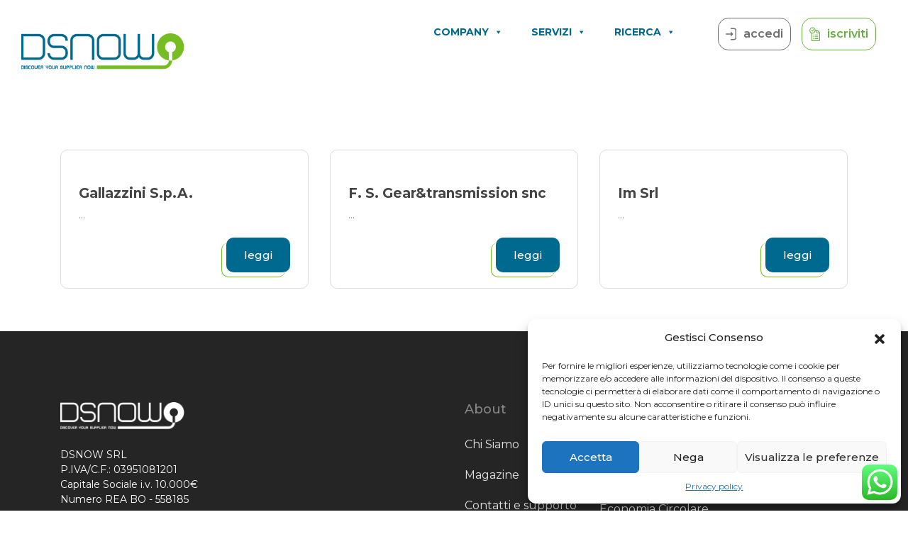

--- FILE ---
content_type: text/html; charset=utf-8
request_url: https://www.google.com/recaptcha/api2/anchor?ar=1&k=6LeeS6EpAAAAANC_NLE1VF5-HRM0QjxlzU5U6HXk&co=aHR0cHM6Ly93d3cuZHNub3cuaXQ6NDQz&hl=en&v=N67nZn4AqZkNcbeMu4prBgzg&size=invisible&anchor-ms=20000&execute-ms=30000&cb=283sleqivzdu
body_size: 48750
content:
<!DOCTYPE HTML><html dir="ltr" lang="en"><head><meta http-equiv="Content-Type" content="text/html; charset=UTF-8">
<meta http-equiv="X-UA-Compatible" content="IE=edge">
<title>reCAPTCHA</title>
<style type="text/css">
/* cyrillic-ext */
@font-face {
  font-family: 'Roboto';
  font-style: normal;
  font-weight: 400;
  font-stretch: 100%;
  src: url(//fonts.gstatic.com/s/roboto/v48/KFO7CnqEu92Fr1ME7kSn66aGLdTylUAMa3GUBHMdazTgWw.woff2) format('woff2');
  unicode-range: U+0460-052F, U+1C80-1C8A, U+20B4, U+2DE0-2DFF, U+A640-A69F, U+FE2E-FE2F;
}
/* cyrillic */
@font-face {
  font-family: 'Roboto';
  font-style: normal;
  font-weight: 400;
  font-stretch: 100%;
  src: url(//fonts.gstatic.com/s/roboto/v48/KFO7CnqEu92Fr1ME7kSn66aGLdTylUAMa3iUBHMdazTgWw.woff2) format('woff2');
  unicode-range: U+0301, U+0400-045F, U+0490-0491, U+04B0-04B1, U+2116;
}
/* greek-ext */
@font-face {
  font-family: 'Roboto';
  font-style: normal;
  font-weight: 400;
  font-stretch: 100%;
  src: url(//fonts.gstatic.com/s/roboto/v48/KFO7CnqEu92Fr1ME7kSn66aGLdTylUAMa3CUBHMdazTgWw.woff2) format('woff2');
  unicode-range: U+1F00-1FFF;
}
/* greek */
@font-face {
  font-family: 'Roboto';
  font-style: normal;
  font-weight: 400;
  font-stretch: 100%;
  src: url(//fonts.gstatic.com/s/roboto/v48/KFO7CnqEu92Fr1ME7kSn66aGLdTylUAMa3-UBHMdazTgWw.woff2) format('woff2');
  unicode-range: U+0370-0377, U+037A-037F, U+0384-038A, U+038C, U+038E-03A1, U+03A3-03FF;
}
/* math */
@font-face {
  font-family: 'Roboto';
  font-style: normal;
  font-weight: 400;
  font-stretch: 100%;
  src: url(//fonts.gstatic.com/s/roboto/v48/KFO7CnqEu92Fr1ME7kSn66aGLdTylUAMawCUBHMdazTgWw.woff2) format('woff2');
  unicode-range: U+0302-0303, U+0305, U+0307-0308, U+0310, U+0312, U+0315, U+031A, U+0326-0327, U+032C, U+032F-0330, U+0332-0333, U+0338, U+033A, U+0346, U+034D, U+0391-03A1, U+03A3-03A9, U+03B1-03C9, U+03D1, U+03D5-03D6, U+03F0-03F1, U+03F4-03F5, U+2016-2017, U+2034-2038, U+203C, U+2040, U+2043, U+2047, U+2050, U+2057, U+205F, U+2070-2071, U+2074-208E, U+2090-209C, U+20D0-20DC, U+20E1, U+20E5-20EF, U+2100-2112, U+2114-2115, U+2117-2121, U+2123-214F, U+2190, U+2192, U+2194-21AE, U+21B0-21E5, U+21F1-21F2, U+21F4-2211, U+2213-2214, U+2216-22FF, U+2308-230B, U+2310, U+2319, U+231C-2321, U+2336-237A, U+237C, U+2395, U+239B-23B7, U+23D0, U+23DC-23E1, U+2474-2475, U+25AF, U+25B3, U+25B7, U+25BD, U+25C1, U+25CA, U+25CC, U+25FB, U+266D-266F, U+27C0-27FF, U+2900-2AFF, U+2B0E-2B11, U+2B30-2B4C, U+2BFE, U+3030, U+FF5B, U+FF5D, U+1D400-1D7FF, U+1EE00-1EEFF;
}
/* symbols */
@font-face {
  font-family: 'Roboto';
  font-style: normal;
  font-weight: 400;
  font-stretch: 100%;
  src: url(//fonts.gstatic.com/s/roboto/v48/KFO7CnqEu92Fr1ME7kSn66aGLdTylUAMaxKUBHMdazTgWw.woff2) format('woff2');
  unicode-range: U+0001-000C, U+000E-001F, U+007F-009F, U+20DD-20E0, U+20E2-20E4, U+2150-218F, U+2190, U+2192, U+2194-2199, U+21AF, U+21E6-21F0, U+21F3, U+2218-2219, U+2299, U+22C4-22C6, U+2300-243F, U+2440-244A, U+2460-24FF, U+25A0-27BF, U+2800-28FF, U+2921-2922, U+2981, U+29BF, U+29EB, U+2B00-2BFF, U+4DC0-4DFF, U+FFF9-FFFB, U+10140-1018E, U+10190-1019C, U+101A0, U+101D0-101FD, U+102E0-102FB, U+10E60-10E7E, U+1D2C0-1D2D3, U+1D2E0-1D37F, U+1F000-1F0FF, U+1F100-1F1AD, U+1F1E6-1F1FF, U+1F30D-1F30F, U+1F315, U+1F31C, U+1F31E, U+1F320-1F32C, U+1F336, U+1F378, U+1F37D, U+1F382, U+1F393-1F39F, U+1F3A7-1F3A8, U+1F3AC-1F3AF, U+1F3C2, U+1F3C4-1F3C6, U+1F3CA-1F3CE, U+1F3D4-1F3E0, U+1F3ED, U+1F3F1-1F3F3, U+1F3F5-1F3F7, U+1F408, U+1F415, U+1F41F, U+1F426, U+1F43F, U+1F441-1F442, U+1F444, U+1F446-1F449, U+1F44C-1F44E, U+1F453, U+1F46A, U+1F47D, U+1F4A3, U+1F4B0, U+1F4B3, U+1F4B9, U+1F4BB, U+1F4BF, U+1F4C8-1F4CB, U+1F4D6, U+1F4DA, U+1F4DF, U+1F4E3-1F4E6, U+1F4EA-1F4ED, U+1F4F7, U+1F4F9-1F4FB, U+1F4FD-1F4FE, U+1F503, U+1F507-1F50B, U+1F50D, U+1F512-1F513, U+1F53E-1F54A, U+1F54F-1F5FA, U+1F610, U+1F650-1F67F, U+1F687, U+1F68D, U+1F691, U+1F694, U+1F698, U+1F6AD, U+1F6B2, U+1F6B9-1F6BA, U+1F6BC, U+1F6C6-1F6CF, U+1F6D3-1F6D7, U+1F6E0-1F6EA, U+1F6F0-1F6F3, U+1F6F7-1F6FC, U+1F700-1F7FF, U+1F800-1F80B, U+1F810-1F847, U+1F850-1F859, U+1F860-1F887, U+1F890-1F8AD, U+1F8B0-1F8BB, U+1F8C0-1F8C1, U+1F900-1F90B, U+1F93B, U+1F946, U+1F984, U+1F996, U+1F9E9, U+1FA00-1FA6F, U+1FA70-1FA7C, U+1FA80-1FA89, U+1FA8F-1FAC6, U+1FACE-1FADC, U+1FADF-1FAE9, U+1FAF0-1FAF8, U+1FB00-1FBFF;
}
/* vietnamese */
@font-face {
  font-family: 'Roboto';
  font-style: normal;
  font-weight: 400;
  font-stretch: 100%;
  src: url(//fonts.gstatic.com/s/roboto/v48/KFO7CnqEu92Fr1ME7kSn66aGLdTylUAMa3OUBHMdazTgWw.woff2) format('woff2');
  unicode-range: U+0102-0103, U+0110-0111, U+0128-0129, U+0168-0169, U+01A0-01A1, U+01AF-01B0, U+0300-0301, U+0303-0304, U+0308-0309, U+0323, U+0329, U+1EA0-1EF9, U+20AB;
}
/* latin-ext */
@font-face {
  font-family: 'Roboto';
  font-style: normal;
  font-weight: 400;
  font-stretch: 100%;
  src: url(//fonts.gstatic.com/s/roboto/v48/KFO7CnqEu92Fr1ME7kSn66aGLdTylUAMa3KUBHMdazTgWw.woff2) format('woff2');
  unicode-range: U+0100-02BA, U+02BD-02C5, U+02C7-02CC, U+02CE-02D7, U+02DD-02FF, U+0304, U+0308, U+0329, U+1D00-1DBF, U+1E00-1E9F, U+1EF2-1EFF, U+2020, U+20A0-20AB, U+20AD-20C0, U+2113, U+2C60-2C7F, U+A720-A7FF;
}
/* latin */
@font-face {
  font-family: 'Roboto';
  font-style: normal;
  font-weight: 400;
  font-stretch: 100%;
  src: url(//fonts.gstatic.com/s/roboto/v48/KFO7CnqEu92Fr1ME7kSn66aGLdTylUAMa3yUBHMdazQ.woff2) format('woff2');
  unicode-range: U+0000-00FF, U+0131, U+0152-0153, U+02BB-02BC, U+02C6, U+02DA, U+02DC, U+0304, U+0308, U+0329, U+2000-206F, U+20AC, U+2122, U+2191, U+2193, U+2212, U+2215, U+FEFF, U+FFFD;
}
/* cyrillic-ext */
@font-face {
  font-family: 'Roboto';
  font-style: normal;
  font-weight: 500;
  font-stretch: 100%;
  src: url(//fonts.gstatic.com/s/roboto/v48/KFO7CnqEu92Fr1ME7kSn66aGLdTylUAMa3GUBHMdazTgWw.woff2) format('woff2');
  unicode-range: U+0460-052F, U+1C80-1C8A, U+20B4, U+2DE0-2DFF, U+A640-A69F, U+FE2E-FE2F;
}
/* cyrillic */
@font-face {
  font-family: 'Roboto';
  font-style: normal;
  font-weight: 500;
  font-stretch: 100%;
  src: url(//fonts.gstatic.com/s/roboto/v48/KFO7CnqEu92Fr1ME7kSn66aGLdTylUAMa3iUBHMdazTgWw.woff2) format('woff2');
  unicode-range: U+0301, U+0400-045F, U+0490-0491, U+04B0-04B1, U+2116;
}
/* greek-ext */
@font-face {
  font-family: 'Roboto';
  font-style: normal;
  font-weight: 500;
  font-stretch: 100%;
  src: url(//fonts.gstatic.com/s/roboto/v48/KFO7CnqEu92Fr1ME7kSn66aGLdTylUAMa3CUBHMdazTgWw.woff2) format('woff2');
  unicode-range: U+1F00-1FFF;
}
/* greek */
@font-face {
  font-family: 'Roboto';
  font-style: normal;
  font-weight: 500;
  font-stretch: 100%;
  src: url(//fonts.gstatic.com/s/roboto/v48/KFO7CnqEu92Fr1ME7kSn66aGLdTylUAMa3-UBHMdazTgWw.woff2) format('woff2');
  unicode-range: U+0370-0377, U+037A-037F, U+0384-038A, U+038C, U+038E-03A1, U+03A3-03FF;
}
/* math */
@font-face {
  font-family: 'Roboto';
  font-style: normal;
  font-weight: 500;
  font-stretch: 100%;
  src: url(//fonts.gstatic.com/s/roboto/v48/KFO7CnqEu92Fr1ME7kSn66aGLdTylUAMawCUBHMdazTgWw.woff2) format('woff2');
  unicode-range: U+0302-0303, U+0305, U+0307-0308, U+0310, U+0312, U+0315, U+031A, U+0326-0327, U+032C, U+032F-0330, U+0332-0333, U+0338, U+033A, U+0346, U+034D, U+0391-03A1, U+03A3-03A9, U+03B1-03C9, U+03D1, U+03D5-03D6, U+03F0-03F1, U+03F4-03F5, U+2016-2017, U+2034-2038, U+203C, U+2040, U+2043, U+2047, U+2050, U+2057, U+205F, U+2070-2071, U+2074-208E, U+2090-209C, U+20D0-20DC, U+20E1, U+20E5-20EF, U+2100-2112, U+2114-2115, U+2117-2121, U+2123-214F, U+2190, U+2192, U+2194-21AE, U+21B0-21E5, U+21F1-21F2, U+21F4-2211, U+2213-2214, U+2216-22FF, U+2308-230B, U+2310, U+2319, U+231C-2321, U+2336-237A, U+237C, U+2395, U+239B-23B7, U+23D0, U+23DC-23E1, U+2474-2475, U+25AF, U+25B3, U+25B7, U+25BD, U+25C1, U+25CA, U+25CC, U+25FB, U+266D-266F, U+27C0-27FF, U+2900-2AFF, U+2B0E-2B11, U+2B30-2B4C, U+2BFE, U+3030, U+FF5B, U+FF5D, U+1D400-1D7FF, U+1EE00-1EEFF;
}
/* symbols */
@font-face {
  font-family: 'Roboto';
  font-style: normal;
  font-weight: 500;
  font-stretch: 100%;
  src: url(//fonts.gstatic.com/s/roboto/v48/KFO7CnqEu92Fr1ME7kSn66aGLdTylUAMaxKUBHMdazTgWw.woff2) format('woff2');
  unicode-range: U+0001-000C, U+000E-001F, U+007F-009F, U+20DD-20E0, U+20E2-20E4, U+2150-218F, U+2190, U+2192, U+2194-2199, U+21AF, U+21E6-21F0, U+21F3, U+2218-2219, U+2299, U+22C4-22C6, U+2300-243F, U+2440-244A, U+2460-24FF, U+25A0-27BF, U+2800-28FF, U+2921-2922, U+2981, U+29BF, U+29EB, U+2B00-2BFF, U+4DC0-4DFF, U+FFF9-FFFB, U+10140-1018E, U+10190-1019C, U+101A0, U+101D0-101FD, U+102E0-102FB, U+10E60-10E7E, U+1D2C0-1D2D3, U+1D2E0-1D37F, U+1F000-1F0FF, U+1F100-1F1AD, U+1F1E6-1F1FF, U+1F30D-1F30F, U+1F315, U+1F31C, U+1F31E, U+1F320-1F32C, U+1F336, U+1F378, U+1F37D, U+1F382, U+1F393-1F39F, U+1F3A7-1F3A8, U+1F3AC-1F3AF, U+1F3C2, U+1F3C4-1F3C6, U+1F3CA-1F3CE, U+1F3D4-1F3E0, U+1F3ED, U+1F3F1-1F3F3, U+1F3F5-1F3F7, U+1F408, U+1F415, U+1F41F, U+1F426, U+1F43F, U+1F441-1F442, U+1F444, U+1F446-1F449, U+1F44C-1F44E, U+1F453, U+1F46A, U+1F47D, U+1F4A3, U+1F4B0, U+1F4B3, U+1F4B9, U+1F4BB, U+1F4BF, U+1F4C8-1F4CB, U+1F4D6, U+1F4DA, U+1F4DF, U+1F4E3-1F4E6, U+1F4EA-1F4ED, U+1F4F7, U+1F4F9-1F4FB, U+1F4FD-1F4FE, U+1F503, U+1F507-1F50B, U+1F50D, U+1F512-1F513, U+1F53E-1F54A, U+1F54F-1F5FA, U+1F610, U+1F650-1F67F, U+1F687, U+1F68D, U+1F691, U+1F694, U+1F698, U+1F6AD, U+1F6B2, U+1F6B9-1F6BA, U+1F6BC, U+1F6C6-1F6CF, U+1F6D3-1F6D7, U+1F6E0-1F6EA, U+1F6F0-1F6F3, U+1F6F7-1F6FC, U+1F700-1F7FF, U+1F800-1F80B, U+1F810-1F847, U+1F850-1F859, U+1F860-1F887, U+1F890-1F8AD, U+1F8B0-1F8BB, U+1F8C0-1F8C1, U+1F900-1F90B, U+1F93B, U+1F946, U+1F984, U+1F996, U+1F9E9, U+1FA00-1FA6F, U+1FA70-1FA7C, U+1FA80-1FA89, U+1FA8F-1FAC6, U+1FACE-1FADC, U+1FADF-1FAE9, U+1FAF0-1FAF8, U+1FB00-1FBFF;
}
/* vietnamese */
@font-face {
  font-family: 'Roboto';
  font-style: normal;
  font-weight: 500;
  font-stretch: 100%;
  src: url(//fonts.gstatic.com/s/roboto/v48/KFO7CnqEu92Fr1ME7kSn66aGLdTylUAMa3OUBHMdazTgWw.woff2) format('woff2');
  unicode-range: U+0102-0103, U+0110-0111, U+0128-0129, U+0168-0169, U+01A0-01A1, U+01AF-01B0, U+0300-0301, U+0303-0304, U+0308-0309, U+0323, U+0329, U+1EA0-1EF9, U+20AB;
}
/* latin-ext */
@font-face {
  font-family: 'Roboto';
  font-style: normal;
  font-weight: 500;
  font-stretch: 100%;
  src: url(//fonts.gstatic.com/s/roboto/v48/KFO7CnqEu92Fr1ME7kSn66aGLdTylUAMa3KUBHMdazTgWw.woff2) format('woff2');
  unicode-range: U+0100-02BA, U+02BD-02C5, U+02C7-02CC, U+02CE-02D7, U+02DD-02FF, U+0304, U+0308, U+0329, U+1D00-1DBF, U+1E00-1E9F, U+1EF2-1EFF, U+2020, U+20A0-20AB, U+20AD-20C0, U+2113, U+2C60-2C7F, U+A720-A7FF;
}
/* latin */
@font-face {
  font-family: 'Roboto';
  font-style: normal;
  font-weight: 500;
  font-stretch: 100%;
  src: url(//fonts.gstatic.com/s/roboto/v48/KFO7CnqEu92Fr1ME7kSn66aGLdTylUAMa3yUBHMdazQ.woff2) format('woff2');
  unicode-range: U+0000-00FF, U+0131, U+0152-0153, U+02BB-02BC, U+02C6, U+02DA, U+02DC, U+0304, U+0308, U+0329, U+2000-206F, U+20AC, U+2122, U+2191, U+2193, U+2212, U+2215, U+FEFF, U+FFFD;
}
/* cyrillic-ext */
@font-face {
  font-family: 'Roboto';
  font-style: normal;
  font-weight: 900;
  font-stretch: 100%;
  src: url(//fonts.gstatic.com/s/roboto/v48/KFO7CnqEu92Fr1ME7kSn66aGLdTylUAMa3GUBHMdazTgWw.woff2) format('woff2');
  unicode-range: U+0460-052F, U+1C80-1C8A, U+20B4, U+2DE0-2DFF, U+A640-A69F, U+FE2E-FE2F;
}
/* cyrillic */
@font-face {
  font-family: 'Roboto';
  font-style: normal;
  font-weight: 900;
  font-stretch: 100%;
  src: url(//fonts.gstatic.com/s/roboto/v48/KFO7CnqEu92Fr1ME7kSn66aGLdTylUAMa3iUBHMdazTgWw.woff2) format('woff2');
  unicode-range: U+0301, U+0400-045F, U+0490-0491, U+04B0-04B1, U+2116;
}
/* greek-ext */
@font-face {
  font-family: 'Roboto';
  font-style: normal;
  font-weight: 900;
  font-stretch: 100%;
  src: url(//fonts.gstatic.com/s/roboto/v48/KFO7CnqEu92Fr1ME7kSn66aGLdTylUAMa3CUBHMdazTgWw.woff2) format('woff2');
  unicode-range: U+1F00-1FFF;
}
/* greek */
@font-face {
  font-family: 'Roboto';
  font-style: normal;
  font-weight: 900;
  font-stretch: 100%;
  src: url(//fonts.gstatic.com/s/roboto/v48/KFO7CnqEu92Fr1ME7kSn66aGLdTylUAMa3-UBHMdazTgWw.woff2) format('woff2');
  unicode-range: U+0370-0377, U+037A-037F, U+0384-038A, U+038C, U+038E-03A1, U+03A3-03FF;
}
/* math */
@font-face {
  font-family: 'Roboto';
  font-style: normal;
  font-weight: 900;
  font-stretch: 100%;
  src: url(//fonts.gstatic.com/s/roboto/v48/KFO7CnqEu92Fr1ME7kSn66aGLdTylUAMawCUBHMdazTgWw.woff2) format('woff2');
  unicode-range: U+0302-0303, U+0305, U+0307-0308, U+0310, U+0312, U+0315, U+031A, U+0326-0327, U+032C, U+032F-0330, U+0332-0333, U+0338, U+033A, U+0346, U+034D, U+0391-03A1, U+03A3-03A9, U+03B1-03C9, U+03D1, U+03D5-03D6, U+03F0-03F1, U+03F4-03F5, U+2016-2017, U+2034-2038, U+203C, U+2040, U+2043, U+2047, U+2050, U+2057, U+205F, U+2070-2071, U+2074-208E, U+2090-209C, U+20D0-20DC, U+20E1, U+20E5-20EF, U+2100-2112, U+2114-2115, U+2117-2121, U+2123-214F, U+2190, U+2192, U+2194-21AE, U+21B0-21E5, U+21F1-21F2, U+21F4-2211, U+2213-2214, U+2216-22FF, U+2308-230B, U+2310, U+2319, U+231C-2321, U+2336-237A, U+237C, U+2395, U+239B-23B7, U+23D0, U+23DC-23E1, U+2474-2475, U+25AF, U+25B3, U+25B7, U+25BD, U+25C1, U+25CA, U+25CC, U+25FB, U+266D-266F, U+27C0-27FF, U+2900-2AFF, U+2B0E-2B11, U+2B30-2B4C, U+2BFE, U+3030, U+FF5B, U+FF5D, U+1D400-1D7FF, U+1EE00-1EEFF;
}
/* symbols */
@font-face {
  font-family: 'Roboto';
  font-style: normal;
  font-weight: 900;
  font-stretch: 100%;
  src: url(//fonts.gstatic.com/s/roboto/v48/KFO7CnqEu92Fr1ME7kSn66aGLdTylUAMaxKUBHMdazTgWw.woff2) format('woff2');
  unicode-range: U+0001-000C, U+000E-001F, U+007F-009F, U+20DD-20E0, U+20E2-20E4, U+2150-218F, U+2190, U+2192, U+2194-2199, U+21AF, U+21E6-21F0, U+21F3, U+2218-2219, U+2299, U+22C4-22C6, U+2300-243F, U+2440-244A, U+2460-24FF, U+25A0-27BF, U+2800-28FF, U+2921-2922, U+2981, U+29BF, U+29EB, U+2B00-2BFF, U+4DC0-4DFF, U+FFF9-FFFB, U+10140-1018E, U+10190-1019C, U+101A0, U+101D0-101FD, U+102E0-102FB, U+10E60-10E7E, U+1D2C0-1D2D3, U+1D2E0-1D37F, U+1F000-1F0FF, U+1F100-1F1AD, U+1F1E6-1F1FF, U+1F30D-1F30F, U+1F315, U+1F31C, U+1F31E, U+1F320-1F32C, U+1F336, U+1F378, U+1F37D, U+1F382, U+1F393-1F39F, U+1F3A7-1F3A8, U+1F3AC-1F3AF, U+1F3C2, U+1F3C4-1F3C6, U+1F3CA-1F3CE, U+1F3D4-1F3E0, U+1F3ED, U+1F3F1-1F3F3, U+1F3F5-1F3F7, U+1F408, U+1F415, U+1F41F, U+1F426, U+1F43F, U+1F441-1F442, U+1F444, U+1F446-1F449, U+1F44C-1F44E, U+1F453, U+1F46A, U+1F47D, U+1F4A3, U+1F4B0, U+1F4B3, U+1F4B9, U+1F4BB, U+1F4BF, U+1F4C8-1F4CB, U+1F4D6, U+1F4DA, U+1F4DF, U+1F4E3-1F4E6, U+1F4EA-1F4ED, U+1F4F7, U+1F4F9-1F4FB, U+1F4FD-1F4FE, U+1F503, U+1F507-1F50B, U+1F50D, U+1F512-1F513, U+1F53E-1F54A, U+1F54F-1F5FA, U+1F610, U+1F650-1F67F, U+1F687, U+1F68D, U+1F691, U+1F694, U+1F698, U+1F6AD, U+1F6B2, U+1F6B9-1F6BA, U+1F6BC, U+1F6C6-1F6CF, U+1F6D3-1F6D7, U+1F6E0-1F6EA, U+1F6F0-1F6F3, U+1F6F7-1F6FC, U+1F700-1F7FF, U+1F800-1F80B, U+1F810-1F847, U+1F850-1F859, U+1F860-1F887, U+1F890-1F8AD, U+1F8B0-1F8BB, U+1F8C0-1F8C1, U+1F900-1F90B, U+1F93B, U+1F946, U+1F984, U+1F996, U+1F9E9, U+1FA00-1FA6F, U+1FA70-1FA7C, U+1FA80-1FA89, U+1FA8F-1FAC6, U+1FACE-1FADC, U+1FADF-1FAE9, U+1FAF0-1FAF8, U+1FB00-1FBFF;
}
/* vietnamese */
@font-face {
  font-family: 'Roboto';
  font-style: normal;
  font-weight: 900;
  font-stretch: 100%;
  src: url(//fonts.gstatic.com/s/roboto/v48/KFO7CnqEu92Fr1ME7kSn66aGLdTylUAMa3OUBHMdazTgWw.woff2) format('woff2');
  unicode-range: U+0102-0103, U+0110-0111, U+0128-0129, U+0168-0169, U+01A0-01A1, U+01AF-01B0, U+0300-0301, U+0303-0304, U+0308-0309, U+0323, U+0329, U+1EA0-1EF9, U+20AB;
}
/* latin-ext */
@font-face {
  font-family: 'Roboto';
  font-style: normal;
  font-weight: 900;
  font-stretch: 100%;
  src: url(//fonts.gstatic.com/s/roboto/v48/KFO7CnqEu92Fr1ME7kSn66aGLdTylUAMa3KUBHMdazTgWw.woff2) format('woff2');
  unicode-range: U+0100-02BA, U+02BD-02C5, U+02C7-02CC, U+02CE-02D7, U+02DD-02FF, U+0304, U+0308, U+0329, U+1D00-1DBF, U+1E00-1E9F, U+1EF2-1EFF, U+2020, U+20A0-20AB, U+20AD-20C0, U+2113, U+2C60-2C7F, U+A720-A7FF;
}
/* latin */
@font-face {
  font-family: 'Roboto';
  font-style: normal;
  font-weight: 900;
  font-stretch: 100%;
  src: url(//fonts.gstatic.com/s/roboto/v48/KFO7CnqEu92Fr1ME7kSn66aGLdTylUAMa3yUBHMdazQ.woff2) format('woff2');
  unicode-range: U+0000-00FF, U+0131, U+0152-0153, U+02BB-02BC, U+02C6, U+02DA, U+02DC, U+0304, U+0308, U+0329, U+2000-206F, U+20AC, U+2122, U+2191, U+2193, U+2212, U+2215, U+FEFF, U+FFFD;
}

</style>
<link rel="stylesheet" type="text/css" href="https://www.gstatic.com/recaptcha/releases/N67nZn4AqZkNcbeMu4prBgzg/styles__ltr.css">
<script nonce="oaA0uP2jaU6DqUCEFn2i8w" type="text/javascript">window['__recaptcha_api'] = 'https://www.google.com/recaptcha/api2/';</script>
<script type="text/javascript" src="https://www.gstatic.com/recaptcha/releases/N67nZn4AqZkNcbeMu4prBgzg/recaptcha__en.js" nonce="oaA0uP2jaU6DqUCEFn2i8w">
      
    </script></head>
<body><div id="rc-anchor-alert" class="rc-anchor-alert"></div>
<input type="hidden" id="recaptcha-token" value="[base64]">
<script type="text/javascript" nonce="oaA0uP2jaU6DqUCEFn2i8w">
      recaptcha.anchor.Main.init("[\x22ainput\x22,[\x22bgdata\x22,\x22\x22,\[base64]/[base64]/[base64]/[base64]/[base64]/[base64]/KGcoTywyNTMsTy5PKSxVRyhPLEMpKTpnKE8sMjUzLEMpLE8pKSxsKSksTykpfSxieT1mdW5jdGlvbihDLE8sdSxsKXtmb3IobD0odT1SKEMpLDApO08+MDtPLS0pbD1sPDw4fFooQyk7ZyhDLHUsbCl9LFVHPWZ1bmN0aW9uKEMsTyl7Qy5pLmxlbmd0aD4xMDQ/[base64]/[base64]/[base64]/[base64]/[base64]/[base64]/[base64]\\u003d\x22,\[base64]\x22,\x22w7orw6EhesKUw406M3zDrCNAwoYHw7rCpsOYJRsQUsOVHwDDpWzCnTxOFTsSwo5nworCvQbDvCDDm2BtwofCvFnDg2JlwoUVwpPCqwPDjMK0w6YTFEYhMcKCw5/Cn8OIw7bDhsO6wo/Cpm8dXsO6w6pCw53DscK6DEtiwq3Dqk49a8K7w4bCp8OIBsOFwrA9IMODEsKnUENDw4QiOMOsw5TDlyPCusOAYCoTYA0Lw6/Ckx1XwrLDvy5sQ8K0wo1UVsOFw6DDiEnDm8OnwqvDqlxZAjbDp8KPNUHDhU5zOTfDpMOowpPDj8OhwpfCuD3CusKwNhHCs8Krwooaw5DDkn5nw4kAAcKrQcK9wqzDrsKYUl1rw4vDiRYcVRZibcKsw5RTY8OXwq3CmVrDvT9secOrIgfCscO7woTDtsK/woTDt1tUXTwyTR15BsK2w5BJXHDDtcKOHcKJQQDCkx7CtxDCl8Oww7vCtDfDu8KqwpfCsMOuLsOzI8OkC1/Ct24ER8Kmw4DDh8KswoHDiMK+w4Vtwq16w7TDlcKxYcK+wo/Ck3HCnsKYd2zDt8OkwrInAh7CrMKePMOrD8Kqw4fCv8KvXT/Cv17ChsKBw4krwrZDw4t0cW87LCJIwoTCnBHDjhtqfjRQw4QlfxAtEsOJJ3Now7g0Hho8wrYhSMK1bsKKQzvDlm/DqMKNw73DuXnCv8OzMzMoA2nCnMKDw67DosKuU8OXL8Otw67Ct0vDgsKaHEXCrsKYH8O9wq/DpsONTD/CijXDs3HDnMOCUcOKQsOPVcOiwrM1G8OXwpvCncO/VgPCjCAYwpPCjF8BwrZEw53DmsKOw7IlHsO4woHDlUfDsH7DlMKxFltzWsONw4LDu8K/[base64]/[base64]/CqsOQwocrwpk6LRBqbRBCw4LDr1zDlRTCoRzCo8KDYShJZ1RUwpsawrF6esK6w7RGf0LCjcK3w6HCvcKfcsOoUcKow4TCucKZwqPDqh/CncOtw6DDkcOuAVY5wqjChMOYwo3DuQJHw5nDk8Krw67CiAM/w7sGPMKFehTCmcKUw5wPbsOjBnbDh352EhN0IsK8w6x0GzvDl0TCtg5VE0BPWjLDqMOAwqbCoEnClHgAQClHwo4aCnxuwqXCt8KewqQYwqpJw7fDlMO+wqQQw7MqwpbCnD7CnAbCrMK+wqLDnznCv0rDu8OHw5k0w5t3wrRxDcOnwr7DhBQMdMKCw60/IsO7GcO1R8KPSSVpGcKSDMOmR3Q3VS4Ww4E1w7PDukAPXcK7KWkhwoddC3DCjh/DjcOawp8wwrrCssO8wpLCoErDkHINwqo3TcOYw6p0w5TDhMOqFsKTwqXClQYmwqw8OMKqw4Q7ayUKwrHDosOcLcKew6oWQ3/CksK7VsOow43CvsO0wqh5MsOKw7DCm8KAZMOnARLDjsKsw7TCjmbCjg3CvsKxw77CocOzW8KHworCrcOZLybClFjCojPDrcO5w5wdwp/DincSwolqw6lhHcK+w4/CrB3DosOWNsKsMGEFGsOKRg3CusOpTiBLN8OHNsKqw4xewrLCqBR9QsOawqgzNBHDoMK6wqrDmcK0wqEiw73Cn0EWTsK5w4l1bj3Dq8KPZcKKwr/[base64]/DgEvCrsOYXMOSwqwBw7duw4ltckfCqmxbAERyUVvCuSvDlMOtwowOwqzCs8OkQMKiw50sw73DtVfDoxLDphBeemFOC8O2H3xcwoHClWpEGcOmw49AbWjDvVtPw6Avw4ZCBR/DgDsHw7fDjsK1wrx5PcKcw6kyXgXDrRFbDn5SwozCvcKQclEKw4LDuMOjwpPCjcOoK8Kgw4HDp8Omw7hRw4zCgcOew6k6wqTCtcOHw4DDsjdvw5TCmgzDqsKAFkbCmD/DqTnCpgRsNsKYBlPDnDBgw615w6lFwqfDkDwNwr5WwoPDlMKtw6xhwrvDh8KcPA5qBsKGecOhGMKmwqbCs3/CkRPCtS05wrbCqmHDuEM/XcKjw4bCkcKdw7/Ch8Ofw43Cg8OXSsKqwo/Ds37DhxjDicKHYsKDOcKqJiZWw5TDoUHDlcO+PcOIR8KZNwsqWcOTQMO1RyfDnRhxWMKyw6nDn8OZw77CnUddw783w4B+w5kZwp/CgT/[base64]/cxdXwqzDkMKWMGHDsT/[base64]/CpBrDrcK4w6jDmsK6wq0Qwq84ZGRIwr3CqC8YL8Kiw7rChsOvZsOmw43Dq8K5wq5SQnx8HsKNFsKzwq82f8OAHsOJKMO4wpLDrETCly/CusKCwq3DhcKbwolDP8OuwoLDkAQZKA7Cm3sLw7g1wpA5wobCk0jCh8OZw43CoQlVwqbCv8O0IzjDicOhw7lywo/CgDlcw75wwrwhw7ZSw5/DnMO9acOpwr0sw4dYB8K/N8OWTDPCmHnDhsKtX8KqdMKtwrNPw7QrN8OIw7orwrYIw5wTLMKzw7/CssK4dggYw68ow7/Di8O0I8KIw53Cl8Kvw4Rkwo/Dp8Olw7XDjcOWSwBawrEsw4QuN01KwqZRecKPFsOxw593wrZHwr3CqcK3woUnNsK6wq7CrcK9E2/Dn8KQHx1gw50QIHjCn8OeCsOnworDlcKBw6DCrAAAw4PDucKJw7MWw6rCjwjCncOawrbCvcKZwo8yQTXCmEBjacKkcMKSdMOIGMOMQsOpw7B+EU/[base64]/[base64]/DsGQOwrFzZ8KowobCmMK9esKeNCvDgg1xUw3CvMKtPznCmxHDosO5wrrDi8OwwqEiQDjDklzCslpEwpJYcsOaLMKUXB3DgcKWwqFZwo1iTBbCtXHDssO/SSlZQjInAA7CgcKvwpB6wojCvsKpw581QT5wFFcPIMOgN8Oiwp4qf8KJwromwo50wrrDt1/Cp0nCrsKgSj4Aw5fClnQKw5rDocOHw4kfw65DM8KLwqMnKMKfw6MDw6fDqcOGR8Kcw6XDqMOIWMK/BcKjEcOLMi3CkiTDkjlpw5nCiC8cIFjCpMOgAMOGw6dHw6kyWMOvw7zDt8KVQSHCpzU/w5HDvS/DgHURwqtGw5rCkkgYQS8Uw7rDtWFhwpLCg8Kkw7ZIwpMKw47CucKManc5DCDCmEFKCcOxHsOQVXDCg8O5QXR4w7zDn8OWw6/[base64]/w7EDw4TCssK4wqLDmMK8F8OUUCNxw78awo96w75Zw5Ujwq3DpxTChG7ChMOaw69HNnV9wqbCisKlfsO+QEY3wrc5JAILVsOkYQMWfMO7OcOuw6TDjsKPekDCmsK/By9FVGR2w6jCmyrDrQDDpVADQcKzRgXCuGxDY8KKOMOGRsOqw4vCnsK7EXZFw4bDisOSw4stWRFOVHHCowRLw4bCk8KfZXTComthNEnDo1bCn8OeNF1+ak/[base64]/DjXbDsWLCqB7Dn8Oow5Bvw6dXwq7CqcKgw7vClldsw5cMLMOTwoXDssKdwprCgh4VTcKaf8Kaw69pOyPDj8KbwoAvTsOPWcK2FBbDksKhw4c7JV5JHBbCngXCu8KaGhPCp0Nqw4zDlz7ClUvClMKxFFDCu2vCl8O9FEAiwrl6w5cRYMOYUm9Uw77Cv0DCpMKbc3/[base64]/[base64]/CvcK2w5/DmMKKJEPCpsKEDmQbwokiwoBXwoTDtB/CggPDpiIWUcKDwosFXcOSw7VzQ3jCm8OUNlslM8KKwonCuRjCpAs5Ml1Nw7TCt8ONccOow7hNwpJwwpQrw7Z/IcKYwrLCqMO8BgfDvcK/wqbCm8OpbmTCscKLwqrCsUDDlEbCucO9SUd/RsKQw7hBw5XDtUbDgMOBD8K1Cx7DtlDDtsKoPcKeE0gMw4Q8cMOSwrM4L8OhGwYjw5jDj8OlwpUAwqBlQD3DkHkBw77DhsOBwq/DocKYwrBcAiTCjcKDLy0mwpLDjcOFDDEKNMO7wpLCgzfDhsOJXEwowrHCv8KBEcO0T0LCpMOVw7vDk8KFw7DCuGh1wqklez5cwphTWldpFnnClMK2FU3Cq1rCjmjDgsOGCm/[base64]/TcO8wpISTyjCvMKwRj8pwp9kw6PChcKmw4/Dt8OrZcKWw4dbfB7Dq8O4UMKvYsOxKcO+wqHCmXXCpsKww4HCmHpmG2YCw7duSBLCjMKpFkZrHGdFw6RBw6nCisOcLxXCucOTF2jDjsKJw4/CiXHDrsKuTMKvRsKtw61hwqAxw5/DmA7CkFPCl8Kkw5dkcm9aecKpwpvDg0DDscKUGC/[base64]/CukrDgsOmwq3Cgz91woc9GMOuwo/[base64]/DpwDCtMKnBMKewqJDwqjChcOVw7pmwoHCt20/[base64]/HGLClQrDv3nCgsOYwox6Sg1YwozDlcKzDMOUH8KhwpPCpMKTe291I3HCt3LChsOiHMOEXcOyE1LCj8O4TMOLYMOaOcODwrzCkC3Dm19QWMKZwqzDkQLDqAcDwprCvMOmw7fDqcKMKUbDhcKLwq4mw5rDqcORw4PDk1LDkcKewqrDhx/[base64]/Z07DuXweLsOaS8O/w6PDkMOHUVo9AcO4Pz59fsKvw5PCtXpWwqUNWDXCvFNQQH7DgsOPw4DDo8KiGDvCgXZ/GBjCn2HCkMKtFGvCr2cTwpjChcKww6zDoSLDuVU1w4LCpsOlwrhhw5vCmcOxXcO8CcKnw67CiMObRgwoHVnCt8OePMKwwpEjPcKICBHDo8OHKsKJAzbCk3zCsMOcw7DCmE3CkMKAK8Ogw7fCjSUPFR/CriAOwr/DsMKaacOuTMKXAsKaw77DpnfCp8OtwrnDocKNHDB9w5/CjMKRwrDDjQVzY8OIw57Dog9lw7PCusOaw7/[base64]/DrBHDpBdGw5TCtWLDk8O5w4HConrDt8O4cA1owr5/[base64]/CrcKXCsOVP8OjwrLCjDzDiCJ/XBnDq8KkL8KAwrDCokDDp8KBw68Cw4rCsk7CrmHCnsO3ScO3w6AaWcOKw7vDosOZwpFfwoXDgU7CixhzZAYoM1caesKPWHrCjS7DhMOlworDosO3w44Dw6/[base64]/CtQbDt8KTNMO+F8OTwqjDhMOYF8OQw4HCrcOgY8Orw6zCsMK2wqjCvMOxQQIDw5rDmCLDhMKhw550TsKowol0ZMO0RcO7OzHCkMOSHcKvVcO1wpFNWsKyw4fCgmF4wp1KFSEBV8OoWSjCsVsRGMOBScOfw6jDpRrCh0DDpUINw53CqVcEwqbCrAB/FB7DtsO2w5w7w4FJHSHCqUJiwpHDtFoQEm7Dv8O8w6HCnBsXYsKYw70lw57Ch8KxwpHDocOIHcKzw6UALMO3CMK1Q8OAPSpywqzClcO7DcK+Ykd4DMOvPyTDrcO4w58DRj/DkXXClDHCtMOLwpPDqhvClivCqsOEwo8lw7NVwoVmw6/CicKZwojDph5Xw70APXvCncO2wplFayMedmV0UWrDtMKWDjEeAQJ3Y8ObEsOJM8KpUT/CocOmEyzClMKXKcK7w6XDpj5VMic6woAZW8O1wpzCiS9+LsK/[base64]/alXCpgrDrsO4XTotwqfDig49Q3QqVR8TaxLDjz9Dw5Mfw5hbfsODw4crQcKeYMO5wrpAw5MrZi5Ww6fDrGxuw5drIcOZw594wqXDv1DDuRFefMK0w7YQwrkLeMKUwq/DvQTDpibDqMKkw4rDnXlzQxoGwoPDpx4pw5/CnBDDgHvCik4/[base64]/CuFHCq8O5w65zwrrCq8KcKgPCt2Ffe8OkfcOGGzPDkyUjHMObLxPCuErDuEpbwrJPVm3DhXBNw40xQQfDtlPDq8KVE07DsEnDpXHDjcOCP3AEFXYdwqdPwpIXwo5zdyNXw6PCoMKdwqDDnTI7w6Eiwp/DvMO8w7I2w7PCjsOSY1khwoBZRh1wwozCiFtKc8OYwqrCjF5tZErCs2Rsw5nCr05mwqnCvMOIZ3FFdz3CkWHCn08/UR1gw4FGw4UsMcOFw67ChcOwGkkww5hNWBrDisOMwrkTw7xwwojCgC3Cp8KSTg7DtzZzTcOqVwzDmiUzR8Kuw6NEGmRodMOaw4xpccKpFcOtAHp2FkDChMKmPsKHf0DCtcOHES/DjT7Clh4/[base64]/[base64]/CmzHCpG7CqsO2T8OlwrnDmjbClmXDgUnCsEgSwo1NRMOUw7TCicOow6Ynw57Co8ObcVF6w6puLMORRT0EwoEIw4/[base64]/CnjfDpsOpw6ICw5vChUoww78CNMOqYVrCvsKRw4zDgCXDtMKKworCgClQwq5mwp4TwpVpw4wCKcOSJErDomHCnsOIfSLCu8Osw7/CqMOXFQ9KwqbDmhkRZijDj0bDi30NwrxEw5PDv8OLATBgwp46bsKQPyTDrnRKLcKVwqrDkQ/CocK0wpsrBgvDrH5XA2nCk2M8w4rDnXEpwojCi8KjHkrCn8OgwqbDr3t1VGg5w6YKPWHDm0YMwqbDr8OtwpbDohzChcOHTVLChnXClFl0ST8/w7JVbMOiMcK5w7/DlRTDhlDDkFFZe3kZwqIuKMKAwpxEwqkKeFV4FcOeTVvCv8KTZFwaw5XCgGvCphHDhDzClWR+R38hw6Fhw4/DvVPDtVDDj8Otwpowwp3ClkEkDStJwoLCgVw2Ah5INiHCjMOrw7g9wotiw6A+MMKpIsKDw6YtwpkoZVHDrMOswrRjw7XCgWIrwqx+MsOyw7PCgMOXe8KLawbDrcOYw4PDtzdvT2NtwpEgMsKVHMKUfhDCtcOOw4/DtMOfB8KiLVwoA1ZGwpPCvSQ4w4HDvn3Ctg4Hw57CgcKVw5PDnBHCksKGFBVVMMKBwrbCn0RLwo3Dq8KHwr3DmcKwLxzDiE1/[base64]/wpbCu8K2F8OUS8OmDMKcJ8KDGsOjBgPCgCFzE8KSw5fDrcKkwqLCo2InL8K9wpzDjMOnZXwnwoDDpcKyIVLCn2UEXgLDmyc6SsOme3fDmiM2Fl/[base64]/Cp2nCmMK9w7jDtcKPFDnDsm3CuUvDh8OmPsOXfXxqUHc3wofCiSdAw77DssO8f8OBw4HDtBk5wrgKL8KHwpldDyJfXBzCnyHDhh5tfcK+w7MhUsKpwplxQ3vDj3Ugw6bDnMKkHsKHbcK3I8OCwojCp8KcwrhVwrQVcMO3fWPDhWtIw6XDuxfDggANw6YXBcKuwplywo/CoMK5wqRhaSAkwofCqsO4XXrCqsKjYcKHwq86w4A/UMOcQMO+f8OzwqZsIcOuEgPDk3s/dwl5w7jCuzkwwp7CocKgdcKUV8Ouw6/DnMKpN1XDt8OwGF8dw6nCqMOAH8KoD1HDkMK7cS3CicKfwqN/w65xwrPDjcKrfWNRBMOZeUPCmGN/R8K5PBLCscKmwqZ/IRHCpFzCklbCthTDqB4Nw5RWw6nCrH3CiyBqRMO+LAoNw6LCmsKwH3TCtmnCpMKWw5gtwrhVw54bXi7CvAnCi8KPw45jwoAoTVQ6w5QQJsOJdcObWcOtwrAzw5LDmwcaw5bDiMKXfx/CqcKwwqBpwrrCtcKQL8KXWHPCu3rDlAHCtzjCrDDDsi17wop7w57CpsK+w559wrAXF8KbASlQwrDDssOww53Co05tw6pCw6fCjsO4wp56QwfDr8KjDMOHwoI7w7DCgMO6McKxCWRUw5UdJAxnw4rDoFDDgxrCkcOtw4UxKn/CtsKINsO+wr5xP2TDhsKwIcOSw47CtsOwGMKtRDsAYcOnKRUAw6zDvMKFH8OLwrlDCMKNQEUlFQNlw7t8PsOmwr/[base64]/wq19OcK+VMOzT8K8w6UWdsKQBhsGHcKtYjjDtcK7w6NVD8O0YyXDncKLwp3Cs8KNwqB/Z05iKzMHwprDoXo4w7FAb37DvQDDj8KKLcO7w7nDtgQbU0fCnHXDp0TDqsO5HcKWw6DDqhTDrC3DssO1fFg2TMO+J8KeZnhkAwYVw7XCq1NIwonCi8KtwoBLw53Cm8OSwqkcD1dBGcObw7LCsk9/ScKidjYnfx4+w61RB8KRw7LCqTtgOxhdKcOgw75Swp43w5DClcKMwqBdecOfYcKBEAHDq8KXw5RxYMOiGxZDOcO/[base64]/[base64]/Cg8OJC8Oow67DncOMwpHCoR3Dg8KYUcOzwroHwprDpMKIw4rCvMKkY8KacUxfbMOuAQbDqhDDv8KfFcOywrvDjcO4HSlowqPCkMOqw7cYw7HDo0TCiMO9w6jCrcOMwoXCmMKtwpwSQHgbJCrCrFwSwr5zwphXVQF8I3bCgcODw5TCuSDCuMOyGVDDhjLDucOjHsKYKz/CvMOfK8KewrpFLFoiP8K+wq5pw77CqTtww7rCrsK9L8KIwqgEw7AnP8OCKznCmMKnB8K9GCBhwrzChMOfC8KUw5QJwopucjJTw4bDujMIDsKJI8KjWmA5w7g/w4/Cu8OCBsOZw69MO8OrAsKmeTUkwpnCpsKRW8KcEsKPfMOpY8OqecKdHGQhK8KhwqZew4fCucKewr1BZA7DtcOnw5XCt2xPNFdvwo7Cu190wqPDrUfCrcK0wq85JQ7ChcKgehnDgMO0AmrCiQjDhm51VsKDw7fDlMKTwpJrD8KsfsKFwrMgwq/CszpzMsOUVcO6FSQhw6vCtHxww5NoEMK4XMKtAnXDlBEKE8Ozw7LCtGvCocKWWMKLQSw/A0Vpw6ZXKRTCtmoaw5jDr0DCulMSNyfDhRDDqMOsw6oRw5XDgMKWKsKRRQwAecOnwqw2F03DksO3G8KhwpbCkClkbMOdw5AzOsK3w54/bi1Rwohsw5rDhEtDdMOAwqTDrcOTBMKFw5lCwoBAwo9/w5p8BS8qw5HCt8OtdzHCgDAmEsOwCMOfDcK7w5ItORnCk8OPw5PCmMKYw4rCgyPCmjPDjyLDkE/CoEXCgcOxwobCsmzDnHIwWMK3wo7CrADDt0TDuxk4w64TwrnDm8KXw4HDjQUtTMO0wqrDkcK/XMOSwonDu8Kow6zCmDpbw7h3wrVzw5V3woHCiRtMw7x0LV7Dt8OYNRfDngDDk8OYAMOBw4cAwokQOcOTw5zChsOLLnDCjhUMBCvDrBBxwr4cw6TCgTUPOSPCpmg1XcKTFkUyw5IOCRhIwpPDtMK2Gmtqwox+wqd2wrkxIcOYCMOBwoXCisOawq/[base64]/CkMKKSSpbDcKiwrLDqmAWemIswopQI2/DmVfCpBhCT8OGwqEaw7XCiCLDsXLClRDDu2/[base64]/XBbCucKHwqHCpBoAwr3DqXgNwo7CtwIawonCkMKMwqoyw5wwwrXDhcKhY8OnwqXDmAJLw7UQwp9Sw4LDh8Kjw7Axw4IxCsKkFA3Dug7DhsO8wqYzw6oDw7Nmw5sRcx4BDsKzPcKawpocbEPDmjDDv8OpUnopLsKRFTJaw5kowr/DucOLw43CncKGIcKjUMOsf17DhsOxKcKAwrbCocOZC8KxwpnCnF3CvV/DpBjCrhI/K8K+M8KldyHDscKCJFArw63CuSLCvkoKw4HDhMKvw4o+wp/CncOUN8KoHMKyKcO8wr0HNw7CpXNbUi/CvMOmKztFDcKZwqhMwo8daMKhw79Vwq16woBhY8OtA8KSw7VCfwh4w4BNwr7CiMO/RcODTA7Cv8OBw5dlw7fDosKAXsOMw7zDpMO0wpUdw7HCsMOnBUrDq18IwqzDlMOfYm9tL8O7IlfDvcKiw6JnwrrDnsOMw40OwoDCqyx3w7dNwpIHwpksfTDDim/CkUrCql7DhMOeck/Dq0dfaMOZSTHCi8KHw4wLAgxSIUlYMMOsw5zCsMOgEn7DrG83Li4FekbDrih/AAAHbzMbT8KMOGnDp8OJDcO6wpfDm8KdIX5kUmXCrMOGcMKMw43DhHvDrGvDvcOZwqXCpwFrX8K7w73ChnjDhlPCisOpwoHDn8OubW9XY2/DrnUuaxl8EsOhwpjCmV1nTUZXZy/[base64]/ChAhneQApCMOZw4HDncOlEsOZw6R5wrA3diBEwqvCtWYyw4HCgxhiw73CtXt1w65pw5bDkA5+wp8fw7DCrMKMTXzDjR9OZMO3RcOPwoPCssO/awsZMMO4w6HCnBDClsK/w7/DjcOIXcKaFCgUbxgkw43CjHh2w57CgMKRwp5Lw7xPwoTDtn7CmcKQBsO2wpktUmdaE8OywqgBwpjCq8O4wq5tDMKvOMOsdW3CqMKqwqnDn03Cm8K0fcKxXsONEEtrJBIBwrpOw51Ew4fDqxrCsyUQBMOuRxrDtTUvf8O8w4XCuEBqwo/CpydlWWbCj1LDhBJ1w7AnOMKaYT5Qw7ceEzlPw73Dqx7Dl8Kfw4VNH8OICsKFEcK4w5Q2BsKAw7bDhMO+fcKzwrPCnsOwSG/DgsKfwqZlGGXCpBPDpgQwHsO9RE0sw5jCuDzCrMO8CVvCrFp4w5d4wqvCtsKtwqLCv8K8KhTCrV/Du8KVw7rCh8ORb8OTw7pKwp3CrMK9N3UkSTcTI8KRw6/CpXPDmHzCjTU1wo8AwpfCkMOqJcKvBRPDnEYQa8OBwofDtklmayolwpfCqktKw5FfEj7DtgDDnndeMsOZw7/Dv8KkwrkEElzCo8OEwojDisOyB8OzasOjacK8w4zDiwbDvTrDssOdL8KOKl/[base64]/CmsK+w7PDusOHw4zCl8KlwoLDvcOAWzB3wrvCkmgmLjPDisO2LMObwoHDmcOcw61rw6DCgsKyw6DCisKTUDnCiCEtwonCr3/CrFzDgMOpw74QQMKQV8KZLHfClBMhw7nClMOgw6N+w6XDk8OOwr/Dn1YcDcOhwqbCicKQw5hlc8OKdl/Cr8OqAwzDlMKOccKWf3N4QmFww5wjVGwCEcOQWsK0wqXCtcKXwocYbcKsTsK7TQV2MMKAw7jDr1/Dn3PCm1vCiXZENsKKdsOQw71Dw4N9w65YMiPDhMO9a1TCnsKPMMKDwp58w4BDFMKIw5TCvcOQwqrDvhXDk8KQw6LDpsK3bk/CvWotZMOOw4rDksKLw48oOSBmfEHCmRpIwrXCoXp6w53ClMOnw5bCvMOmwo3ChnnCr8OdwqTDr3DCtVvChsKPJSRswoxoZ2vCv8OFw6jCsl7DqELDpsOJPwoHwoEgw4Q+Sg9QaVIkLmICDMOyH8ObGsO8woHCmyXDgsKKw6NuMRV3OgDDi3c/wr7Cq8Oyw5/DpWxTw47CqzZow4fDm110w45hYsK6woEuJ8Orw7NpHQY3wpjDo25uWkwNfsOMw6J6SlccOMKdEi/DgcKQVnDCscOcQcOyeV/DrcK0w5dAQcKxw6xgwqnDrlJDwr3Cv2jDjxzClsKWw7bDl3U5M8KBw4g0VDPCscKcMTA1w60YKsOrbwc/VMOmwp02eMKHw4rCnVrChcO4w592w4lnLsODwpEqL3UabTdnw6YEJxfDonYkw6zDnsKCC3o/Z8OuJcKgPFVmwqbCvw9iWhIyFMOUwpbCr00uwpAkw5hPJxfDkwnCvsOEKMKGwrHDtcOhwrXDo8KfKD/CvMKUTRTCgcKywqFowqDCjcKYw4dcEcOlwodWw6oIwpvDsiI8w5JzHcOcw4ISYcOKw5zDscKFw54ZwpzCi8O6GsKQwphlwoXCuHALM8KCwpNqwqfCuVPCtUvDk20Mw6hZQlzCtFbCsCUbwr3Dm8OscyZywrRqJFrCocODw6/CtTnDnhPDjDLCiMOrwo1Tw5QQw7jCslTCosKCPMK7w7cRQF1rw7wYwoQPCVJkT8KMw5pwwonDiAkzwrDCi2HCp1LCjitHw5vCv8Orw4nCiFAPwpJHwq8zBMO5w7jClMOxwprCpsKRfU0ewo3CtsKdWwzDocOnw6QMw6bDmcK6w45xflLDpcKQPA/DusKRwo5nezR8w79EFMKkw5zCscO8DUc4w5A/UMOBwpFLWB5ww7BoU27CssO6RxPDqzAZLMKNw6nCoMKiw4TCu8OJw4lqworCksKqw48Rw7TDmcOyw53CosORY0syw5rCssKiwpbDgz1LIRhuw5HDs8KOG3/DsVrDvsO4Q2rCo8OeZMKfwqXDocOaw5rCncKLwrBEw404wrFnw4LDulXCoV/[base64]/CpB/[base64]/CocKtO2AAwpPDjMKWJmTCmcObw4AUK2/DpFzCkMOkwq/[base64]/w6jDk0HDlEQGw5oiwr8uw4XDm8KVw7HDiMKcw48oN8KIwrLCuiDDhMO8YVzCpGvCpsOjGRjClMKnZEnDmMOCwow7JDsCw6vDijQ7dcOPfMOHwq/CkxbCu8KBYcOGwr/DmSl5DS/[base64]/Dvmgfw7zDojwJUV/CiHN9worCh0fDjm/DhsKFe2glw6jCnALDqjPDi8K2w7vCqsK9w7pxwrdAADDDg2Rjw6TCiMO9EcK2woPCtcKLwoA+I8OoHsKEwqhkw6E1BUIMTSrDkMOaw7XDkgPCg0LDjETDjE4oQhs0TRvCr8KHU1sqw4nCrsKhwrU/I8K0wrQIS3fCu1svw7/CpsOjw4bCpn8HazLCnlN+w6oUOcOCw4LCvRXDm8KJw4wewrkRwr9Qw5EAw6rDu8O9w6LDv8OzLsKkw4FAw4nConw2cMO4X8KEw7zDssKowozDncKRRsKew5bCvm1iwqJlwr1/Uz3Dil7DtDVjITMmwpFxNsO6P8KOw49SEMKhDsOXICYRw6/CicKvw4DDkwnDjA7DjjR9w4FXwoRnwqfCkzZUw4DCnw8dLMK3woRwwrvChcKcw7oywqA+AcO0W0bDqmJKM8KqEz9gwqjCscO4J8OwaXkjw5lSZMKMBsKzw4ZLw5bCicO2XXoew4Q0woHCnQrCv8OcfsOpEX3DgMKmwp1Mw54CwrLDqk/DqHFew7MzOSbDqxkPM8OGwrXDt2sew73CiMOkT1kgw4HCtMOwwpXDusO/[base64]/cC3DjDvDs8OKekNcwrF4My7DmMOqMcOjw69Zw4xfw4/Ci8Kbw7NkwqPCvsOOw4vCiFJyEiXDnsKfwp/CshdTwoNow6TCkX8kw6jDokTDq8OkwrNhw4rCqcOLwocwI8OdXsKqw5PDhMK/woZDbVIMw5Rww4HCoATCsB4EHgoKOi/Cl8KFU8OmwoVREMOZTMKFTjJ6fMO0NEZbwp1lw7sNYsKwTcOtwpXCoHfCkwEZFsKSwqjDjRMuUcKKL8OOTVc5w4HDm8O8Mm/Dh8KBw5IYczTDicKQw41OT8KEZhPDnXxmwpdowpHDisKFRMObwqnDucK8woHChy9rw4rCvMOrShDDqsKQw5IjCMOAHj0Hf8KidMOvwp/Dl0QeZcO7NcOpwp7CgiHDkcODI8KXIg3CjMKqC8Kzw7c1YA0JbcK4GcOXw7/CucKtwpF2d8KvKcOfw6dKw6vDo8K3NnfDpSMQwplpN1Jww53DliDCj8O+RVl0wqUFFlrDp8OSwqLDgcOfwrnCm8K/[base64]/w4QDw7fDvsO1w5Isw6zDln0jw4vCrCjCglHCksKlwqYQwp/[base64]/DlMOxfMOyw6nDlMO2J0nCpcK6H8K6wr85wq7Dl8KBPV/[base64]/DmzZ5NsKtQsOPER/DuVPCo8OOwqfDgcK8wr7DjMOFJ3BMwrxibTFkAMK7IHnCmMO6VsKLS8KLw7jDtUHDhhkSwql0w5lbwrnDtnwcKcOewrDDqHRFw7oEGcK0wq3Cl8Ofw4RNVMKWEAYqwoPDmsKbGcKDLcKKJ8KGw5Iuw7zDt1ciw5JYJRt0w6/[base64]/DncOxwo4vIMKkY8KYOMK1EGHCn8OkEwMKQlQfw61Zw6rDvsOGwp5Bw5nCiVx3w7/DpMOyw5XDrMO6wqHCisKlHsKBFMOpZGAlYsOUNcKCCMKUw7oswoxcTDkzcsKbw4s1SsOow7vDj8ORw7oHYi7CucOLF8OmwqzDrVfDlToTwrM1wrR0w6ssKMObY8Kvw7UlWD/DqG7ChlHCm8O5diJhTQEgw7vDtltnLsKcwq5nwoYewp3Dvm7DqcK2D8KgScKHD8OZwpYvwqgldiE2GEZ3wr0bw7sTw5cqb1vDrcOscsO7w7hMwovCi8KVw47CrlpmwonCr8KYGsKTwqHCosOgC1TCmXDDicKlwoPDu8KVbcO2OibCtsO/[base64]/c8OcYcKoOcO3GnrCl8ORYcKFKMKQwqvDoBLCgCUAYFsmw4PDssOIEz/CjsKhDUvCtMK7SyLDmg/[base64]/[base64]/wp1Tw7vCosOCwrl5woVIwr4SwoMKw7fDhsKkfAzCvB3CnCfCh8OhecOlY8KmCsOGNsO4K8KsDytDbx7CnMKQMcOfwqIBKRo9A8OhwoR/[base64]/CgMOsIw9rw4kewr1Uw6jDg8KYw7oECsKow6R0wrY7wrbCpA3Dh1TCr8Kqw53DiF/CpsOqw4jCoAvCtsO3TsO8G1/CnDjCqWnDt8KIBEtGwpnDmcOqw7RPUi8dwq/[base64]/DksOXCsOGDiTCmMO7Nh4fYjLDmTfDi8OhwrHDsifDmUZDw690fx4GKkYsWcOkwq3DpjfChjnDqMO6w6MswpxTwpABQ8KLQMOtwqFPHSMZJlvCp00lR8KJwoR/wqrDsMOXcsOMw5jCvMOPwrXDj8O+HsK7w7dIFsKYw57CvcOiwpzCqcOhw5MfVMOcUsO0wpfDksKBwo0cwovDmsOvGScyOUVTw6hyEE9Iw6kxw48mfS/CksKJw7RDwqV/fmPCvsKFfFPCszYJw6/CncKPdnLCvzwlw7LDiMK3w7/Cj8K/w4oTwq5rNHJVJ8Oiw73DiRTCsUkTbQ/DtMK3TcOcwqjCjMK2w5DDt8Oaw5HCvStxwrl0OcOtVMKLw5HCqXA7wp54b8KhKcOEw5fDmcOVwo1bNsK0wpMJBcKbfhV0w7fCsMO5wqnCkFMKa1RCdcKEwrrCuxB4w7U5Q8OIwqQzcsOrw7XCojtUw5dAwpxbw599w43CpkTDk8K8BCLDuFjDl8OpS0/CqsK0OQTCvMOBJEsMw53Dq0rDhcOcC8OBbyzCksKxw43DiMOGwrrCq1I2Y1h7HsOxOG9EwplaUMOdwrtPFnNpw6vCrx03CxVbw5TDuMOINsO9wrpIw7x6w7kAwqHDkFIjITlVGmgoJm7DusO0VQhROg3DkX/DniLDgcOJDgNwPUMTQcOEwpjDpEZ7ADIKwpDChsKxNMObw74qVMK/DVsgJnfCgMO6BBDCqR9ib8KEwqnChsOoNsK9HsOTAyjDgMO+wpPDuxHDq2ZIasK4wpXDmMKMw5xfwphdw5PCrh7DhRV4B8OMwoHClMKvKQkgJsOtwrsMwqjCoEzCusKmUnczw5Q7wpJ9TcKDVScufMO4fcO/[base64]/wrfDs8OKbAxjwrDDosO3w7YPaijDjsKew4xGwpbCiMO1J8KTdgRVw7vCiMOKw5EjwoHCtQ/[base64]/DvcOqwrLDlQpYw7XDo8KpI8KIwobDmhTDgMOIwqHCqcO/wojDi8Oaw7HDo0vDlsK1w4tvaCJjwpPClcOsw7bDsiU5FzPCiChKQsOic8OowonDh8Krwohbwrx/U8OadR7CogjDq2bCqcKmFsOOw6FMHsOiZsOgwoLCvcOOA8OJScKGw5jCu2IUNMKxYRzCkELDl1jDm0Amw7kRHhDDncKRworDv8KRA8KUGsKQOcKXbMKZIH1/w6Y/[base64]/CiXLCiznDssKgwqTCscKkw5HCixgcE8O9XjrCscKOwqUzF1jDnH/CuWzCpcK2woTDh8Obw4hPDBfCvDvCrWJnLMKpw7zDsTvDvDvCqUFkQcOowqQsdAQQb8Orwqo0w4bDs8OIw7lKw6XDqQkBw73CkU3Cp8Oywq5sMl/DvXPDnnrCpzjDjsOQwqV8wqbCpm19BsKabAbDgA4vDgTCqR3DlsOqw6DCm8OEwrLDpQXCvFkIecOAwrzCjsOSbsKcwqAwwqbDtsKKw7d7wrw8w5F/NMOSwqBNR8O5wq4dw5tuOMKiw7Rxw4nDmVZdw5/DgMKpdXPCqDtmBT3CnsOtP8OYw7jCt8KCwq1NGUnDlsO9w6nCrsKCXsKUL2bCtVMbw49Jwo/[base64]/w6TDpRkDbcOiAsKtbcOeX8KVw7FOOcOgw5xPwq/Dq39mw7AjEcKGwq84PSJdwqMnDmHDimlrw4B/JcO2w4nCqsKYG05bwpN4LD3CpgzDh8KKw5ZVwrlQw43DvmvCk8OIw4bCu8O4eig8w7XCqhnCksOrRyHDusOxOcKowqfCvznCncO9A8O/f0vCh2lCwoPDrcKVQcOww7/CscO7w7PDsw4Hw67DmThRwpkPwqhuwqjCvcOqCkrDh0pqYw4OahNRKMOBwpEHAcOgw5JDw6rCuMKrBMOUwpNSDTtDw4hfITFnwpYqE8O2XQYVwpnCiMK1wqkcEsOxecOYw5PCgsKfwot9wq7CjMKOGcK/w7TDozfDgnY5NMKdExvCnibCnkx+HSzCusKfw7YOw5x3CcOcTwDDmMOewprDg8K7ZkHDqsOSwoUCwpFqEgNrA8Oqdgx/[base64]/[base64]/wop1QnjDimfCiMKIw5R2ccOPw5F+wrZEwr9GwqpMwoVnwpzCi8KLAATCpmxkwqsuwrPDpALDi2x/wqBMwoJgwqwLwoTDsn84UsK3VcKsw5XClMOww6FzwqTCoMK2wqDDvn4iwrAsw6fDjnrCu2nDr3XCqHvDkcOVw4bDmMO3WSYawrkpwrrCnn/Dl8K5w6PCjhd4fkfDqsO4G3sHG8OfOSYww5vDvC/CnsOaEm3ChMK/MMKTw6zDicK8w6vCiMOjwobDlVAfwqMHf8O1w5RfwrsmwpnCvEPCk8OFNDnDtcO8MUvCnMOBb0YjUsOwRMOwwqrDvcOWwq3DqF8cM1vDlsKRwr14wrPDvVvCtcKSw4DDocO/woMIw6TDvMK+HyHDmyxGFiPDig5Cw7J9Yl3DmxfCqcK3NSfDmMOawoIRKH1CXsOJdsKnw7HDqcOMw7DClktee0jDk8KkBcKwwrZfaVLCqcKbw7HDlwAxHjjDuMOEVMKhwpXClwlqwqxEwqbCkMOLcsO+w6/CqULCmj9awq3Dn01Ww4rDk8Kpw7/DlsKtGsObwofDmlHCrk7Dnll5w4TDs1HCssKQPmsBRcOcw4XDmTlTMB/Dg8O4EcKUwr7DujnDvcOrBsOnO31HacORUsK6SDUyTMOwLcKVwpPCpMKywpLDhSRDw7h/w4vDk8OTYsK7S8KfD8OqRMO9X8KXw47DvW/[base64]/Co1vDq8OlwojDhsO3VgvCrlbCqTFwEW7ChV3Dh0XCvsOCCU/[base64]/w5nDmsOGBHIZwrzCmsOaw5wsw6zCrwPDm8OD\x22],null,[\x22conf\x22,null,\x226LeeS6EpAAAAANC_NLE1VF5-HRM0QjxlzU5U6HXk\x22,0,null,null,null,1,[21,125,63,73,95,87,41,43,42,83,102,105,109,121],[7059694,864],0,null,null,null,null,0,null,0,null,700,1,null,0,\[base64]/76lBhmnigkZhAoZnOKMAhmv8xEZ\x22,0,0,null,null,1,null,0,0,null,null,null,0],\x22https://www.dsnow.it:443\x22,null,[3,1,1],null,null,null,1,3600,[\x22https://www.google.com/intl/en/policies/privacy/\x22,\x22https://www.google.com/intl/en/policies/terms/\x22],\x22SUjkMr57KMSQzH6uKns4LTmkl9lscMrRXml8sgV+D1U\\u003d\x22,1,0,null,1,1769918095209,0,0,[100,235,187,165],null,[196,63],\x22RC-ZL-HldaNROHulQ\x22,null,null,null,null,null,\x220dAFcWeA69jtw7v46cuPzlWG71mIbp-vJf32SqqzlsFbyQi8o-DjAap8BObJf_A7MdZ3eN47WqUmVowKcuASHgcCYDuisfbXFtCA\x22,1770000895407]");
    </script></body></html>